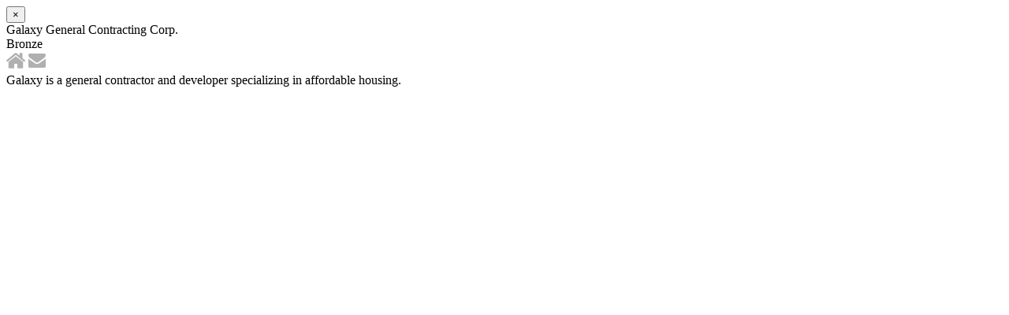

--- FILE ---
content_type: text/html; charset=utf-8
request_url: https://www.eventleaf.com/Attendee/Attendee/EventSponsor?eId=Rxmiv6KyJbr7cG0%2Bt%2F2a4g%3D%3D&spId=15836
body_size: 682
content:
<script src="/bundles/svg?v=nyv2yPfQ2DJK-Ep2uRyosHfHB07GiLiyJ-zyTTGjxHQ1"></script>




<div><button type="button" class="modal_close_button_without_header close" data-dismiss="modal" aria-label="Close"><span aria-hidden="true">&times;</span></button></div>
<div class="modal-body">
   <div class="event_person_col">
      <div class="container col-sm-12 modal_exhibitor_container">
         <div class="d-md-flex">
            <div class="vcenter">
                  <div class="event_exhibitor_modal_photo event_sponsor_photo" style="background-image: url('https://eventleafmedia.blob.core.windows.net/c31651/41180/3d052d2b-8e8b-4843-bf46-d7592a83389d.jpg');"></div>
            </div>
            <div class="vcenter">
               <div class="modal_person_details">
                  <div>
                     <div class="modal_name inline_block">Galaxy General Contracting Corp.</div>
                        <div class="event_sponsorship_level_tag">Bronze</div>
                  </div>
                     <div class="contact_links">
                           <a href="https://www.galaxygc.com" target="_blank" class="contact_link" rel="nofollow"><img class="svg modal_icon_svg" src="/Content/images/website-icon.svg" /></a>
                                                   <a href="mailto:rsica@galaxygc.com" class="contact_link"><img class="svg modal_icon_svg" src="/Content/images/mail-icon.svg" /></a>

                                                                     </div>
               </div>
            </div>
         </div>
         <div>
               <div class="event_person_shortdesc">Galaxy is a general contractor and developer specializing in affordable housing.</div>
         </div>

      </div>
   </div>
</div>

--- FILE ---
content_type: image/svg+xml
request_url: https://www.eventleaf.com/Content/images/mail-icon.svg
body_size: 1286
content:
<svg xmlns="http://www.w3.org/2000/svg" width="22" height="24" viewBox="0 0 22 18">
    <g fill="#B0B0B0" fill-rule="nonzero">
        <path d="M2.112 5.605c.278.207 1.117.82 2.516 1.84a616.11 616.11 0 0 1 3.217 2.357c.082.06.255.192.521.394.266.203.487.366.663.491.176.125.39.265.639.42.25.155.485.271.706.348.22.078.425.116.614.116h.024c.189 0 .393-.038.614-.116.221-.077.457-.193.706-.348.25-.155.463-.295.639-.42s.396-.288.662-.49c.266-.203.44-.334.522-.395l5.746-4.197a5.997 5.997 0 0 0 1.497-1.589c.402-.62.602-1.27.602-1.95 0-.568-.194-1.054-.583-1.459-.39-.405-.85-.607-1.381-.607H1.964C1.334 0 .85.224.51.671.17 1.12 0 1.68 0 2.351c0 .542.225 1.13.675 1.762.45.633.93 1.13 1.437 1.492z"/>
        <path d="M20.772 7.484c-2.684 1.795-4.722 3.19-6.113 4.184-.467.34-.845.605-1.136.795a7.04 7.04 0 0 1-1.16.582c-.483.198-.933.297-1.35.297h-.025c-.418 0-.868-.099-1.35-.297a7.044 7.044 0 0 1-1.16-.582c-.291-.19-.67-.455-1.136-.795-1.105-.8-3.14-2.195-6.102-4.184A6.482 6.482 0 0 1 0 6.429v9.63c0 .534.192.99.577 1.37.385.381.847.571 1.387.571h18.072c.54 0 1.002-.19 1.387-.57.385-.38.577-.837.577-1.371v-9.63c-.352.388-.761.74-1.228 1.055z"/>
    </g>
</svg>
